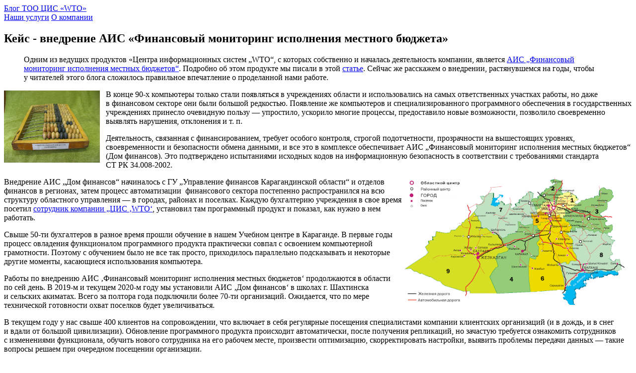

--- FILE ---
content_type: text/html; charset=UTF-8
request_url: https://toowto.kz/blog/vnedrenie-ais-finansovyi-monitoring-ispolneniya-mestnogo-byudzheta.html
body_size: 6023
content:
<!DOCTYPE html>
<html lang="ru">
<head>
    <meta charset="UTF-8">
    <meta http-equiv="X-UA-Compatible" content="IE=edge">
    <meta name="viewport" content="width=device-width, initial-scale=1.0">
	<link href="https://fonts.googleapis.com/css2?family=Open+Sans:wght@300;400;600;700;800&display=swap" rel="stylesheet"> 


    <link rel="icon" type="image/png" href="/blog/favicon.png"/>
        <title>Внедрение АИС Финансовый мониторинг исполнения местного бюджета</title>
    <meta name="description" content="История внедрения программного продукта &quot;Финансовый мониторинг исполнения местного бюджета&quot; в государственных учреждениях Карагандинской области. АИС &quot;Дом финансов&quot; используется в области второе десятиление и давно стал привычным, удобным инструментом.">
<meta name="keywords" content="">
<meta property="og:type" content="article">
<meta property="og:title" content="Внедрение АИС Финансовый мониторинг исполнения местного бюджета">
<meta property="og:description" content="История внедрения программного продукта &quot;Финансовый мониторинг исполнения местного бюджета&quot; в государственных учреждениях Карагандинской области. АИС &quot;Дом финансов&quot; используется в области второе десятиление и давно стал привычным, удобным инструментом.">
<meta property="og:url" content="http://toowto.kz/blog/vnedrenie-ais-finansovyi-monitoring-ispolneniya-mestnogo-byudzheta.html">
<meta property="og:image" content="http://toowto.kz/blog/uploads/article/5f113e9f0f4d0.jpg">
<meta name="csrf-param" content="_csrf">
    <meta name="csrf-token" content="Ij-jtmfc6lv56zLqYOfshXWn857v1l88jqAzl_5qYiROb9XEMqiZDo3TdLMks5-xAfie0dm6PV36zXz5uTUJfg==">

<link href="https://toowto.kz/blog/vnedrenie-ais-finansovyi-monitoring-ispolneniya-mestnogo-byudzheta.html" rel="canonical">
<link href="/blog/assets/c68366c/css/bootstrap.css" rel="stylesheet">
<link href="https://cdnjs.cloudflare.com/ajax/libs/fancybox/3.5.7/jquery.fancybox.min.css" rel="stylesheet">
<link href="/blog/css/site.css?v=5" rel="stylesheet">
<link href="https://fonts.googleapis.com/css?family=Rubik:400,500,700,900&amp;amp;amp;subset=cyrillic" rel="stylesheet">
<link href="https://cdnjs.cloudflare.com/ajax/libs/font-awesome/4.7.0/css/font-awesome.min.css" rel="stylesheet">    <!-- Global site tag (gtag.js) - Google Analytics -->
    <script async src="https://www.googletagmanager.com/gtag/js?id=UA-75197900-7"></script>
    <script>
      window.dataLayer = window.dataLayer || [];
      function gtag(){dataLayer.push(arguments);}
      gtag('js', new Date());

      gtag('config', 'UA-75197900-7');
    </script>
</head>
<body>

<div class="wrap">
    
    <header class="new-header" style="margin-bottom:0">
        <div class="container">
            <div class="new-header__content">
                <a href="/blog/" class="new-header__logo">
                    Блог ТОО ЦИС «WTO»
                </a>
                <div class="new-header__menu">
                    <a target="_blank" href="https://toowto.kz">Наши услуги</a>
                    <a target="_blank" href="https://about.toowto.kz">О компании</a>
                </div>
            </div>
        </div>
    </header>
	<div class="container">
   <!-- <div style="background: url('/blog/img/ny.png');height: 147px;width: 100%;display: block;position: relative;top: -30px;
    z-index: -1;"></div>-->
        </div>

    <!--
    <header class="site-header">
        <div class="container">
            <div class="site-title">
                                    <a href="/blog/">
                        <img class="site-logo" src="/blog/img/logo_wto.png" alt="ТОО ЦИС «WTO»">
                        <p class="h1">Блог ТОО ЦИС «WTO»</p>
                    </a>
                            </div>

        </div>
    </header>
    -->
            <div class="container">
        	<main class="col-md-10 col-md-offset-1">
        	    <article class="article-view">
    <h1>Кейс - внедрение АИС «Финансовый мониторинг исполнения местного бюджета»</h1>
    <blockquote>
<p>Одним из&nbsp;ведущих продуктов &laquo;Центра информационных систем &bdquo;WTO&ldquo;, с&nbsp;которых собственно и&nbsp;началась деятельность компании, является <a title="АИС &quot;Дом финансов&quot;" href="https://products.toowto.kz/#fmimb" target="_blank" rel="noopener">АИС &bdquo;Финансовый мониторинг исполнения местных бюджетов&ldquo;</a>. Подробно об&nbsp;этом продукте мы&nbsp;писали в&nbsp;этой <a title="Программа для мониторинга исполнения местного бюджета" href="/blog/programma-dlya-monitoringa-ispolneniya-mestnyh-byudzhetov.html" target="_blank" rel="noopener">статье</a>. Сейчас&nbsp;же расскажем о&nbsp;внедрении, растянувшемся на&nbsp;годы, чтобы у&nbsp;читателей этого блога сложилось правильное впечатление о&nbsp;проделанной нами работе.</p>
</blockquote>
<p style="text-align: left;"><img style="border-style: hidden; box-shadow: none; float: left; margin: 1px 12px 0px 0px;" src="/blog/uploads/source/finansy/schyoty.jpg" alt="Счеты" width="193" height="145" />В&nbsp;конце 90-х компьютеры только стали появляться в&nbsp;учреждениях области и&nbsp;использовались на&nbsp;самых ответственных участках работы, но&nbsp;даже в&nbsp;финансовом секторе они были большой редкостью. Появление&nbsp;же компьютеров и&nbsp;специализированного программного обеспечения в&nbsp;государственных учреждениях принесло очевидную пользу&nbsp;&mdash; упростило, ускорило многие процессы, предоставило новые возможности, позволило своевременно выявлять нарушения, отклонения и&nbsp;т.&nbsp;п.</p>
<p>Деятельность, связанная с&nbsp;финансированием, требует особого контроля, строгой подотчетности, прозрачности на&nbsp;вышестоящих уровнях, своевременности и&nbsp;безопасности обмена данными, и&nbsp;все это в&nbsp;комплексе обеспечивает АИС &bdquo;Финансовый мониторинг исполнения местных бюджетов&ldquo; (Дом финансов). Это подтверждено испытаниями исходных кодов на&nbsp;информационную безопасность в соответствии с&nbsp;требованиями стандарта СТ&nbsp;РК&nbsp;34.008-2002.</p>
<p><img style="border-style: hidden; box-shadow: none; float: right; margin: 1px 12px 0px 0px;" src="/blog/uploads/source/finansy/Kar_obl.png" alt="" width="449" height="255" />Внедрение АИС &bdquo;Дом финансов&ldquo; начиналось с&nbsp;ГУ&nbsp;&bdquo;Управление финансов Карагандинской области&ldquo; и&nbsp;отделов финансов в&nbsp;регионах, затем процесс автоматизации &nbsp;финансового сектора постепенно распространился на&nbsp;всю структуру областного управления&nbsp;&mdash; в&nbsp;городах, районах и&nbsp;поселках. Каждую бухгалтерию учреждения в&nbsp;свое время посетил <a style="background-color: white;" title="Наши представители" href="https://about.toowto.kz/nashi-predstaviteli-i-dilery" target="_blank" rel="noopener">сотрудник компании &bdquo;ЦИС &sbquo;WTO&lsquo;</a>, установил там программный продукт и&nbsp;показал, как нужно в&nbsp;нем работать.</p>
<p>Свыше 50-ти бухгалтеров в&nbsp;разное время прошли обучение в&nbsp;нашем Учебном центре в&nbsp;Караганде. В&nbsp;первые годы процесс овладения функционалом программного продукта практически совпал с&nbsp;освоением компьютерной грамотности. Поэтому с&nbsp;обучением было не&nbsp;все так просто, приходилось параллельно подсказывать и&nbsp;некоторые другие моменты, касающиеся использования компьютера.</p>
<p>Работы по&nbsp;внедрению АИС &sbquo;Финансовый мониторинг исполнения местных бюджетов&lsquo; продолжаются в&nbsp;области по&nbsp;сей день. В&nbsp;2019-м и&nbsp;текущем 2020-м году мы&nbsp;установили АИС &sbquo;Дом финансов&lsquo; в&nbsp;школах г.&nbsp;Шахтинска и&nbsp;сельских акиматах. Всего за&nbsp;полтора года подключили более 70-ти организаций. Ожидается, что по&nbsp;мере технической готовности охват поселков будет увеличиваться.</p>
<p>В&nbsp;текущем году у&nbsp;нас свыше 400 клиентов на&nbsp;сопровождении, что включает в&nbsp;себя регулярные посещения специалистами компании клиентских организаций (и&nbsp;в&nbsp;дождь, и&nbsp;в&nbsp;снег и&nbsp;вдали от&nbsp;большой цивилизации). Обновление программного продукта происходит автоматически, после получения репликаций, но&nbsp;зачастую требуется ознакомить сотрудников с&nbsp;изменениями функционала, обучить нового сотрудника на&nbsp;его рабочем месте, произвести оптимизацию, скорректировать настройки, выявить проблемы передачи данных&nbsp;&mdash; такие вопросы решаем при очередном посещении организации.</p>
<p>АИС &sbquo;Финансовый мониторинг исполнения местных бюджетов&lsquo; используется государственными учреждениями Карагандинской области второе десятиление и&nbsp;давно стал привычным, удобным инструментом. Ежегодно функционал программного продукта претерпевает изменения, продиктованные поправками законодательства и&nbsp;пожеланиями клиентов. Только за&nbsp;первое полугодие 2020-го года нами было сделано следующее:</p>
<ul>
<li>обновлены формы справок по&nbsp;доходам и&nbsp;расходам;</li>
<li>в&nbsp;форме редактирования утвержденного плана по&nbsp;обязательствам добавлена возможность скопировать в&nbsp;план по&nbsp;обязательствам помесячно плана по&nbsp;платежам (по&nbsp;коду бюджетной классификации);</li>
<li>расширены возможности экспорта планов в&nbsp;шаблоны &sbquo;Казначейство-Клиент&lsquo;;</li>
<li>обновлены аналитические формы освоения бюджетных средств по&nbsp;области;</li>
<li>добавлен новый модуль &sbquo;Контрольные счета наличности&lsquo;&nbsp;&mdash; &sbquo;Состояние КСН&lsquo;;</li>
<li>внесены изменения в&nbsp;некоторые справочники программного продукта, касающиеся удобства ведения классификации расходов;</li>
<li>реализован инструмент &sbquo;Подпрограммы, отсутствующие в&nbsp;классификаторе расходов&lsquo;;</li>
<li>разработано 16 новых отчетных форм по&nbsp;различным вариантам отображения текущих финансовых планов и&nbsp;проектов будущего года (на&nbsp;казахском и&nbsp;русском языках).</li>
</ul>
<p><img src="/blog/uploads/source/finansy/zayavka-na-izmenenie-finansovogo-plana.jpg" alt="" width="1021" height="523" /></p>
<p>Мы&nbsp;заинтересованы в&nbsp;соответствии наших продуктов требованиям времени, поэтому предусматриваем соответствующую модернизацию, касающуюся, функциональности, объема хранения и&nbsp;скорости обработки данных, безопасного хранения и&nbsp;обмена информацией. В&nbsp;2020-м году приступили к&nbsp;разработке веб-версии АИС &sbquo;Финансовый мониторинг исполнения местных бюджетов&lsquo;.</p>
<p><strong>Свяжитесь с&nbsp;нами, если вы&nbsp;находитесь в&nbsp;поиске компании, которая смогла&nbsp;бы осуществить разработку и&nbsp;массовое внедрение специализированного программного продукта в&nbsp;государственных учреждениях Карагандинской области. С&nbsp;портфолио можно ознакомиться </strong><a title="Разработка ПО" href="https://development.toowto.kz/" target="_blank" rel="noopener"><strong>здесь</strong></a><strong>. Гарантируем высокий уровень качества оказания услуг и&nbsp;профессиональную компетентность.</strong></p>
<ul class="list-unstyled">
<li><strong>Тел.: +7(7212)50-50-85,</strong></li>
<li><strong>e-</strong><strong>mail: </strong><a href="mailto:contact@toowto.kz"><strong>contact</strong><strong>@</strong><strong>toowto</strong><strong>.</strong><strong>kz</strong></a></li>
</ul>
            <div class="tags">
                            <a href="/blog/tag/keisy">#Кейсы</a>
                            <a href="/blog/tag/finansy">#Финансы</a>
                    </div>
    </article>
<script src="//yastatic.net/es5-shims/0.0.2/es5-shims.min.js"></script>
<script src="//yastatic.net/share2/share.js"></script>
<div>Поделиться:</div>
<div class="ya-share2" data-services="vkontakte,facebook,odnoklassniki,moimir" data-counter=""></div>
<div style="margin-top: 10px;" class="text-center">
    <a href="/blog/">← На главную</a>
</div>        	</main>
        </div>
    
</div>

<footer class="footer">
    <div class="container text-center">
        © <a target="_blank" href="//toowto.kz">ТОО ЦИС «WTO»</a> 2026    </div>
</footer>
<a href="#" class="animated fast" id="toTop"><i class="fa fa-arrow-up"></i></a>
<script src="/blog/assets/1be33fa6/jquery.js"></script>
<script src="/blog/assets/6d685370/yii.js"></script>
<script src="https://cdnjs.cloudflare.com/ajax/libs/fancybox/3.5.7/jquery.fancybox.min.js"></script>
<script src="/blog/js/app.js?v3"></script><!-- Yandex.Metrika counter --> 
<script type="text/javascript" > 
    (function (d, w, c) { 
        (w[c] = w[c] || []).push(function() { 
            try { 
                w.yaCounter38448560 = new Ya.Metrika2({ 
                    id:38448560, 
                    clickmap:true, 
                    trackLinks:true, 
                    accurateTrackBounce:true, 
                    webvisor:true 
                }); 
            } catch(e) { } 
        }); 

        var n = d.getElementsByTagName("script")[0], 
            s = d.createElement("script"), 
            f = function () { n.parentNode.insertBefore(s, n); }; 
        s.type = "text/javascript"; 
        s.async = true; 
        s.src = "https://mc.yandex.ru/metrika/tag.js"; 

        if (w.opera == "[object Opera]") { 
            d.addEventListener("DOMContentLoaded", f, false); 
        } else { f(); } 
    })(document, window, "yandex_metrika_callbacks2"); 
</script> 
<noscript><div><img src="https://mc.yandex.ru/watch/38448560" style="position:absolute; left:-9999px;" alt="" /></div></noscript> 
<!-- /Yandex.Metrika counter -->

</body>
</html>
